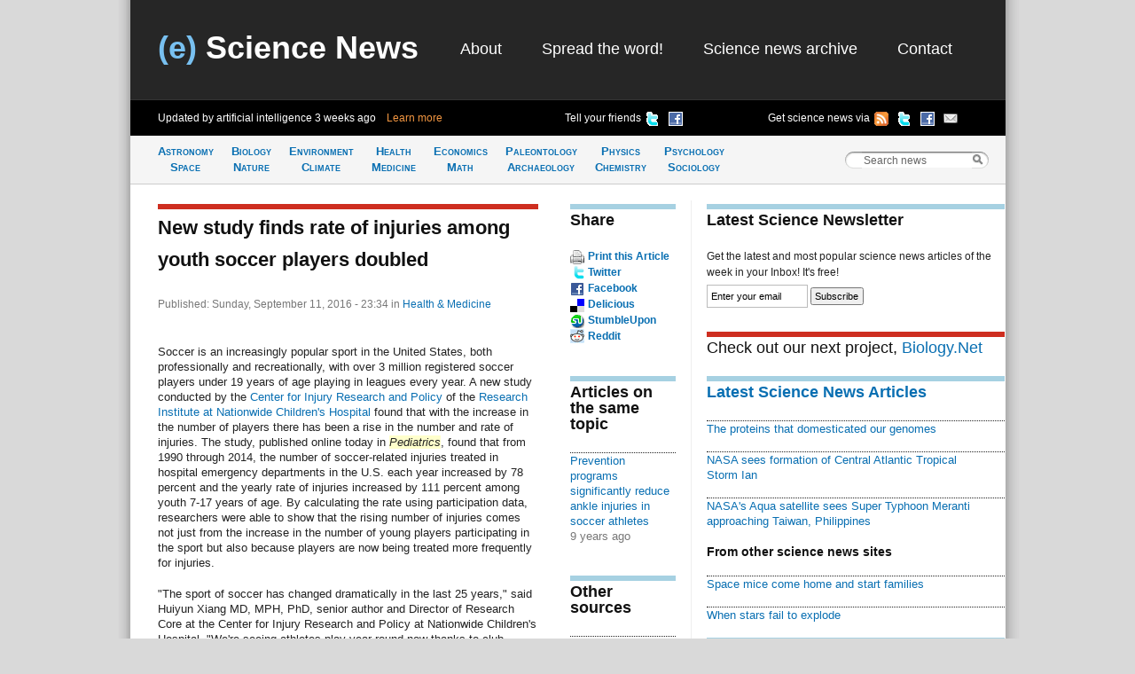

--- FILE ---
content_type: text/html; charset=utf-8
request_url: https://esciencenews.com/articles/2016/09/12/new.study.finds.rate.injuries.among.youth.soccer.players.doubled
body_size: 6274
content:
<!DOCTYPE html 
     PUBLIC "-//W3C//DTD XHTML 1.0 Strict//EN"
     "http://www.w3.org/TR/xhtml1/DTD/xhtml1-strict.dtd">
<html xmlns="http://www.w3.org/1999/xhtml" xml:lang="en" lang="en">
  <head>
    <title>New study finds rate of injuries among youth soccer players doubled | (e) Science News</title>
    <meta http-equiv="Content-Type" content="text/html; charset=utf-8" />
    <meta name="description" content="Soccer is an increasingly popular sport in the United States, both professionally and recreationally, with over 3 million registered soccer players under 19 years of age playing in leagues every year. A new study conducted by the &lt;a target=&quot;_blank&quot;href=&quot;www.injurycenter.org&quot;&gt;Center for Injury Research and Policy&lt;/a&gt; of the &lt;a target=&quot;_blank&quot;href=&quot;http://www.nationwidechildrens.org/injury-research-and-policy&quot;&gt;Research Institute at Nationwide Children&#039;s Hospital&lt;/a&gt; found that with the increase in the number of players there has been a rise in the number and rate of injuries."/>
    <link rel="stylesheet" href="/sites/default/themes/zscience/style290310.css" type="text/css" media="screen, projection" />
    <link rel="stylesheet" href="/sites/default/themes/zscience/print.css" type="text/css" media="print" />
    <!--[if lt IE 7]><link rel="stylesheet" href="/sites/default/themes/zscience/lib/ie.css" type="text/css" media="screen, projection"><![endif]-->
    <link rel="alternate" type="application/rss+xml" title="Breaking science news" href="/rss.xml" />
    <link rel="shortcut icon" href="/files/favicon.ico" type="image/x-icon" />
  </head>
    <body>

<!-- Layout -->
  <div class="container">
  
  <div id="header" class="span-32 last">
        <div class='span-31 prepend-1'><div class="column span-10 logo"><h2><a href="/" title="Return to (e) Science News"><span class="blue-title">(e)</span> Science News</a></h2></div><div id="primary-menu" class="column span-20 prepend-1 last"><ul class="links">
<li><a href="/about" title="About (e) Science News">About</a></li>
<li><a href="http://esciencenews.com/help.spread.word.about.science" title="Spread the word about (e) Science News">Spread the word!</a></li>
<li><a href="/archive" title="Archive of science news articles published on (e) Science News">Science news archive</a></li>
<li><a href="/contact">Contact</a></li>
</ul></div></div><div class='span-32 bottom-header' id='various-menu'><div class='span-12 prepend-1 autoupdate'><span>Updated by artificial intelligence <span class='timeago'>Sat, 3 Jan 2026, 15:40:35 UTC</span>&nbsp;&nbsp;&nbsp;&nbsp;<a href="/about">Learn more</a></span></div>
          <div class='span-8 append-1'>
          <ul>
          <li><a href="http://www.facebook.com/sharer.php?u=http://esciencenews.com" title="Tell your friends on Facebook" rel="nofollow"><img src="/sites/default/themes/zscience/icons/facebook.png" height="16" width="16" /></a></li>
          <li><a href="http://twitter.com/home/?status=Cool science news site updated by artificial intelligence http://esciencenews.com/ - follow on Twitter @esciencenews" title="Tell your friends on Twitter" rel="nofollow"><img src="/sites/default/themes/zscience/icons/twitter.png" height="16" width="16" /></a></li>
          <li class='label'>Tell your friends</li>
          </ul>
          </div>
          <div class='span-9 append-1 last'>
          <ul>
          <li><a href="http://esciencenews.com/cgi-bin/dada/mail.cgi?list=weeklypopscinews&amp;f=subscribe" title="Free Newsletter" rel="nofollow"><img src="/sites/default/themes/zscience/icons/email.png" height="16" width="16" /></a></li>
          <li><a href="http://www.facebook.com/esciencenews" title="Follow (e) Science News on Facebook" rel="nofollow"><img src="/sites/default/themes/zscience/icons/facebook.png" height="16" width="16" /></a></li>
          <li><a href="http://twitter.com/esciencenews" title="Follow (e) Science News on Twitter" rel="nofollow"><img src="/sites/default/themes/zscience/icons/twitter.png" height="16" width="16" /></a></li>
          <li><a href="/syndication" title="Follow (e) Science News by RSS" rel="nofollow"><img src="/sites/default/themes/zscience/icons/rss.gif" height="16" width="16" /></a></li>
          <li>Get science news via </li>
          </ul>
          </div></div>            
      </div> <!-- /header -->
      <div id="category-bar" class="span-32">
      <div class = 'span-25 prepend-1'><ul class="nav-category"><li><a href="/topics/astronomy.space" title="Science news about Astronomy &amp; Space">Astronomy<br />Space</a></li><li><a href="/topics/biology.nature" title="Science articles about Biology &amp; Nature">Biology<br />Nature</a></li><li><a href="/topics/earth.climate" title="Science news about Earth &amp; Climate">Environment<br />Climate</a></li><li><a href="/topics/health.medicine" title="Science articles about Health &amp; Medicine">Health<br /> Medicine</a></li><li><a href="/topics/mathematics.economics" title="Science news about Mathematics &amp; Economics">Economics<br />Math</a></li><li><a href="/topics/paleontology.archaeology" title="Science articles about Paleontology &amp; Archaeology">Paleontology<br />Archaeology</a></li><li><a href="/topics/physics.chemistry" title="Science news about Physics &amp; Chemistry">Physics<br />Chemistry</a></li><li><a href="/topics/psychology.sociology" title="Science articles about Psychology &amp; Sociology">Psychology<br />Sociology</a></li></ul></div>
      <div class='span-6 last'>
<!-- Search Box Begins  -->
<span class="sbox_l"></span>
<form action="/search" id="main_search">
  <span class="sbox"><input id='search' value='Search news' type="text" name="keys" size="20" maxlength="128" /></span>
  <span class="sbox_r" id="srch_clear"></span>
</form>
<!-- Search box ends -->
</div>
      </div>
            
                                          
      <div class="clear-both"></div>
      <div id="content" class="span-32 last"><div class='span-31 prepend-1 last'>

<div class='span-14 append-1'>
<h1 class='border-red'><!-- google_ad_section_start -->New study finds rate of injuries among youth soccer players&nbsp;doubled</h1>
<div class='date'>Published: Sunday, September 11, 2016 - 23:34
<span class='terms'> in <a href="/topics/health.medicine">Health &amp; Medicine</a></span>


</div>  
    <p>Soccer is an increasingly popular sport in the United States, both professionally and recreationally, with over 3 million registered soccer players under 19 years of age playing in leagues every year. A new study conducted by the <a target="_blank"href="www.injurycenter.org">Center for Injury Research and Policy</a> of the <a target="_blank"href="http://www.nationwidechildrens.org/injury-research-and-policy">Research Institute at Nationwide Children's Hospital</a> found that with the increase in the number of players there has been a rise in the number and rate of injuries. The study, published online today in <em>Pediatrics</em>, found that from 1990 through 2014, the number of soccer-related injuries treated in hospital emergency departments in the U.S. each year increased by 78 percent and the yearly rate of injuries increased by 111 percent among youth 7-17 years of age. By calculating the rate using participation data, researchers were able to show that the rising number of injuries comes not just from the increase in the number of young players participating in the sport but also because players are now being treated more frequently for injuries.</p>
<p>"The sport of soccer has changed dramatically in the last 25 years," said Huiyun Xiang MD, MPH, PhD, senior author and Director of Research Core at the Center for Injury Research and Policy at Nationwide Children's Hospital. "We're seeing athletes play year-round now thanks to club, travel and rec leagues, and the intensity of play is higher than it ever has been. These factors combine to lead to more risk of injury." </p>
<p>The majority of the injuries were sprains or strains (35 percent), fractures (23 percent) or soft tissue injuries (22 percent). While concussions and other closed-head injuries (CHIs) only accounted for just over 7 percent of the injuries overall, the rate of concussions/CHIs increased 1596 percent over the 25-year study period. Athletes with concussions/CHI were twice as likely to be admitted to the hospital as patients with other diagnoses. </p>
<p>"While we can't tell from our data why the rate of concussions among soccer players is increasing, it is important for athletes and families to be aware of this issue and what they can do to reduce the risks," said Tracy Mehan, MA, manager of translational research at the Center for Injury Research and Policy. "Young athletes take longer to recover from concussions than older athletes and they can put themselves at risk for second-impact syndrome and repeat concussions if they return to play too soon - both of which can lead to serious, life-altering injuries."</p>
<p>The study also found that most of the injuries occurred when a player was struck by either another player or the ball (39 percent) or when they fell (29 percent). Older children and adolescents ages 12-17 years accounted for the majority of the injuries (73 percent) and girls were more likely than boys to sustain a knee or an ankle injury.  	</p>
<p>Researchers say following a few guidelines can help keep your athlete out on the field: </p>
<p> 	Participate in a pre-season conditioning program that focuses on building core muscles, strengthening neck muscles, and working on hip and thigh strength.   	Warm up before you play    	Always wear the recommended protective gear (shin guards, mouth guards)  	Follow and enforce the rules. Many injuries occur during illegal play or when coaches or referees don't enforce the rules.   	Learn about concussions. Know the symptoms of concussions and how to spot them. Encourage players to report any hits to the head even if they happen in practice. Make sure to follow concussion management and return-to-play policies.   	Limit heading for younger players. Only allow heading once children reach 11 years of age and introduce it slowly by limiting the amount of heading in practice for children 11-13 years of age. </p>
<p>Data for this study were obtained from the National Electronic Injury Surveillance System (NEISS), which is operated by the U.S. Consumer Product Safety Commission. The NEISS database provides information on consumer product-related and sports- and recreation-related injuries treated in hospital emergency departments across the country.</p>

  <h2>Source: <a href="http://www.NationwideChildrens.org" rel="nofollow">Nationwide Children&#039;s Hospital</a></h2><!-- google_ad_section_end -->
  <div class="article-links share-left block unit"><h2 class='border'>Share</h2><ul class="links inline"><li class="first print_this"><span class="print_this"><a href="javascript:window.print()" title="Print this article">Print this Article</a></span></li>
<li class="service_links_twitter"><a href="http://twitter.com/home/?status=New+study+finds+rate+of+injuries+among+youth+soccer+players+doubled http://esciencenews.com/node/1315591" title="Share on Twitter" rel="nofollow" class="service_links_twitter">Twitter</a></li>
<li class="service_links_facebook"><a href="http://www.facebook.com/sharer.php?u=http://esciencenews.com/node/1315591&amp;t=New+study+finds+rate+of+injuries+among+youth+soccer+players+doubled" title="Share on Facebook." rel="nofollow" class="service_links_facebook">Facebook</a></li>
<li class="service_links_delicious"><a href="http://del.icio.us/post?url=http://esciencenews.com/node/1315591&amp;title=New+study+finds+rate+of+injuries+among+youth+soccer+players+doubled" title="Bookmark this post on del.icio.us." rel="nofollow" class="service_links_delicious">Delicious</a></li>
<li class="service_links_stumbleupon"><a href="http://www.stumbleupon.com/submit?url=http://esciencenews.com/node/1315591&amp;title=New+study+finds+rate+of+injuries+among+youth+soccer+players+doubled" title="Thumb this up at StumbleUpon." rel="nofollow" class="service_links_stumbleupon">StumbleUpon</a></li>
<li class="last service_links_reddit"><a href="http://reddit.com/submit?url=http://esciencenews.com/node/1315591&amp;title=New+study+finds+rate+of+injuries+among+youth+soccer+players+doubled" title="Submit this post on reddit.com." rel="nofollow" class="service_links_reddit">Reddit</a></li>
</ul><div class='clear'></div></div>  <div class='unit'></div>
  </div>


  <div class='span-4 colborder'>
  <div class="article-links unit"><h2 class='border'>Share</h2><ul class="links inline"><li class="first print_this"><span class="print_this"><a href="javascript:window.print()" title="Print this article">Print this Article</a></span></li>
<li class="service_links_twitter"><a href="http://twitter.com/home/?status=New+study+finds+rate+of+injuries+among+youth+soccer+players+doubled http://esciencenews.com/node/1315591" title="Share on Twitter" rel="nofollow" class="service_links_twitter">Twitter</a></li>
<li class="service_links_facebook"><a href="http://www.facebook.com/sharer.php?u=http://esciencenews.com/node/1315591&amp;t=New+study+finds+rate+of+injuries+among+youth+soccer+players+doubled" title="Share on Facebook." rel="nofollow" class="service_links_facebook">Facebook</a></li>
<li class="service_links_delicious"><a href="http://del.icio.us/post?url=http://esciencenews.com/node/1315591&amp;title=New+study+finds+rate+of+injuries+among+youth+soccer+players+doubled" title="Bookmark this post on del.icio.us." rel="nofollow" class="service_links_delicious">Delicious</a></li>
<li class="service_links_stumbleupon"><a href="http://www.stumbleupon.com/submit?url=http://esciencenews.com/node/1315591&amp;title=New+study+finds+rate+of+injuries+among+youth+soccer+players+doubled" title="Thumb this up at StumbleUpon." rel="nofollow" class="service_links_stumbleupon">StumbleUpon</a></li>
<li class="last service_links_reddit"><a href="http://reddit.com/submit?url=http://esciencenews.com/node/1315591&amp;title=New+study+finds+rate+of+injuries+among+youth+soccer+players+doubled" title="Submit this post on reddit.com." rel="nofollow" class="service_links_reddit">Reddit</a></li>
</ul></div>  
  
    <div class='unit'><h2 class='border'>Articles on the same topic</h2><div class='item-list'><ul><li><a href="/articles/2016/09/12/prevention.programs.significantly.reduce.ankle.injuries.soccer.athletes">Prevention programs significantly reduce ankle injuries in soccer athletes</a><div class='timeago small-desc'>Mon, 12 Sep 2016, 4:34:06 UTC</div></li></ul></div></div>
    
    <div class='unit'><h2 class='border'>Other sources</h2><div class='item-list'><ul><li><a href="/sources/la.times.science/2016/09/12/is.youth.soccer.getting.more.dangerous.the.injury.rate.has.more.doubled.1990">Is youth soccer getting more dangerous? The injury rate has more than doubled since 1990.</a><div class='small-desc'>from <a href="/sources/la.times.science" rel="nofollow">LA Times - Science</a><div class='timeago'>Tue, 13 Sep 2016, 1:01:18 UTC</div></div></li></ul></div><div id='slider' class='item-list'><ul><li><a href="/sources/science.daily/2016/09/12/rate.injuries.among.youth.soccer.players.doubled.new.study.finds">Rate of injuries among youth soccer players doubled, new study finds</a><div class='small-desc'>from <a href="/sources/science.daily" rel="nofollow">Science Daily</a><div class='timeago'>Mon, 12 Sep 2016, 14:31:30 UTC</div></div></li><li><a href="/sources/ap.health/2016/09/12/surge.er.visits.injuries.concussions.soccer.0">Surge in ER visits for injuries, concussions from soccer</a><div class='small-desc'>from <a href="/sources/ap.health" rel="nofollow">AP Health</a><div class='timeago'>Mon, 12 Sep 2016, 5:31:22 UTC</div></div></li><li><a href="/sources/ap.health/2016/09/12/surge.er.visits.injuries.concussions.soccer">Surge in ER visits for injuries, concussions from soccer</a><div class='small-desc'>from <a href="/sources/ap.health" rel="nofollow">AP Health</a><div class='timeago'>Mon, 12 Sep 2016, 4:31:46 UTC</div></div></li><li><a href="/sources/live.science/2016/09/09/the.best.back.exercises.preventing.injury.and.reducing.pain">The Best Back Exercises for Preventing Injury and Reducing Pain</a><div class='small-desc'>from <a href="/sources/live.science" rel="nofollow">Live Science</a><div class='timeago'>Fri, 9 Sep 2016, 20:21:18 UTC</div></div></li><li><a href="/sources/science.daily/2016/09/08/prevention.programs.significantly.reduce.ankle.injuries.soccer.athletes">Prevention programs significantly reduce ankle injuries in soccer athletes</a><div class='small-desc'>from <a href="/sources/science.daily" rel="nofollow">Science Daily</a><div class='timeago'>Thu, 8 Sep 2016, 19:22:18 UTC</div></div></li><li><a href="/sources/upi/2016/09/08/prevention.programs.significantly.reduce.ankle.injuries.soccer">Prevention programs significantly reduce ankle injuries in soccer</a><div class='small-desc'>from <a href="/sources/upi" rel="nofollow">UPI</a><div class='timeago'>Thu, 8 Sep 2016, 15:31:24 UTC</div></div></li></ul></div><b>6</b> more sources <a class='toggle-button'>Click</a></div>
      <div class='unit'><h2 class='border'></h2><script type="text/javascript"><!--
google_ad_client = "pub-8565586102974584";
/* 120x600, created 8/11/09 */
google_ad_slot = "8698857658";
google_ad_width = 120;
google_ad_height = 600;
//-->
</script>
<script type="text/javascript"
src="http://pagead2.googlesyndication.com/pagead/show_ads.js">
</script></div>
  </div>
  <div class='span-11 last'>
<div class='unitB'>   
<script type="text/javascript"><!--
google_ad_client = "pub-8565586102974584";
/* 336x280 - articles */
google_ad_slot = "5248924156";
google_ad_width = 336;
google_ad_height = 280;
//-->
</script>
<script type="text/javascript"
src="http://pagead2.googlesyndication.com/pagead/show_ads.js">
</script>
</div>
<div class='unitB'><h2 class='border'>Latest Science Newsletter</h2>
Get the latest and most popular science news articles of the week in your Inbox! It's free!
<form method="get" action="http://esciencenews.com/cgi-bin/dada/mail.cgi">
<input type="hidden" value="weeklypopscinews" name="list"/>
<input type="hidden" value="subscribe" name="f"/>
<input id="newsletter" class='text' value="Enter your email" size="16" type="text" maxlength="128" name="email"/>
<input class='submit' type="submit" value="Subscribe"/>
</form></div>
    
  <h2 class="border-red" style="font-weight:normal;">Check out our next project, <a href="http://biology.net" rel="nofollow">Biology.Net</a></h2><div class='item-list unitB'><h2 class='border'><a href="/latest_science">Latest Science News Articles</a></h2><div class="item-list"><ul><li><a href="/articles/2017/03/08/the.proteins.domesticated.our.genomes">The proteins that domesticated our&nbsp;genomes</a></li><li><a href="/articles/2016/09/13/nasa.sees.formation.central.atlantic.tropical.storm.ian">NASA sees formation of Central Atlantic Tropical Storm&nbsp;Ian</a></li><li><a href="/articles/2016/09/13/nasas.aqua.satellite.sees.super.typhoon.meranti.approaching.taiwan.philippines">NASA's Aqua satellite sees Super Typhoon Meranti approaching Taiwan,&nbsp;Philippines</a></li></ul></div><h3>From other science news sites</h3><div class="item-list"><ul><li><a href="/sources/physorg/2026/01/03/space.mice.come.home.and.start.families">Space mice come home and start&nbsp;families</a></li><li><a href="/sources/physorg/2026/01/03/when.stars.fail.explode">When stars fail to&nbsp;explode</a></li></ul></div></div>  <div id='popular'><h2 class='border'>Popular science news articles</h2>
            <ul>
                <li><a href='#fragment-1'><span>Read</span></a></li>
                <li><a href='#fragment-2'><span>Emailed</span></a></li>
            </ul>
            <div id='fragment-1'>
                <div id='read'>
            <ul>
                <li><a href='#read-today'><span>Today</span></a></li>
                <li><a href='#read-week'><span>7 days</span></a></li>
                <li><a href='#read-month'><span>30 days</span></a></li>
            </ul>
            <div id='read-today'><h3>No popular news yet</h3></div><div id="read-week"><h3>No popular news yet</h3></div><div id="read-month"><h3>No popular news yet</h3></div></div></div>

            <div id='fragment-2'><div id='emailed'>
            <ul>
                <li><a href='#emailed-today'><span>Today</span></a></li>
                <li><a href='#emailed-week'><span>7 days</span></a></li>
                <li><a href='#emailed-month'><span>30 days</span></a></li>
            </ul>
            <div id='emailed-today'><h3>No popular news yet</h3></div><div id="emailed-week"><h3>No popular news yet</h3></div><div id='emailed-month'><h2>No popular news yet</h2></div></div></div>
</div>  
  
  </div>
  
  </div></div>
      <div class="clear-both"></div>
      <div id="footer" class="span-32 last"><div class='span-31 prepend-1 last'>

  <div class='span-7 prepend-1'><a href="/syndication" title="Follow (e) Science News by RSS" rel="nofollow">RSS Feeds  <img src="/sites/default/themes/zscience/icons/rss.gif"  height="18" width="18" /></a></div>
          <div class='span-15 append-1'>You can also follow (e) Science News on <a href="http://twitter.com/esciencenews" title="Follow (e) Science News on Twitter" rel="nofollow">Twitter  <img src="/sites/default/themes/zscience/icons/twitter.png" height="16" width="16" /></a> or <a href="http://www.facebook.com/esciencenews" title="Follow (e) Science News on Facebook" rel="nofollow">Facebook  <img src="/sites/default/themes/zscience/icons/facebook.png" height="16" width="16" /></a></div>
          <div class='span-6 append-1 last'>© 2026 (e) Science News</div></div></div>
    </div> <!-- /container -->
  
<!-- /layout -->

<script type="text/javascript">
var _gaq = _gaq || [];
  _gaq.push(['_setAccount', 'UA-4284433-1']);
  _gaq.push(['_trackPageview']);

  (function() {
    var ga = document.createElement('script');
    ga.src = ('https:' == document.location.protocol ? 'https://ssl' : 
        'http://www') + '.google-analytics.com/ga.js';
    ga.setAttribute('async', 'true');
    document.documentElement.firstChild.appendChild(ga);
  })();
</script>
<script type="text/javascript" src="/files/js/c543e78a46347ead5dc8f09069b8c188.js"></script>    </body>
</html>